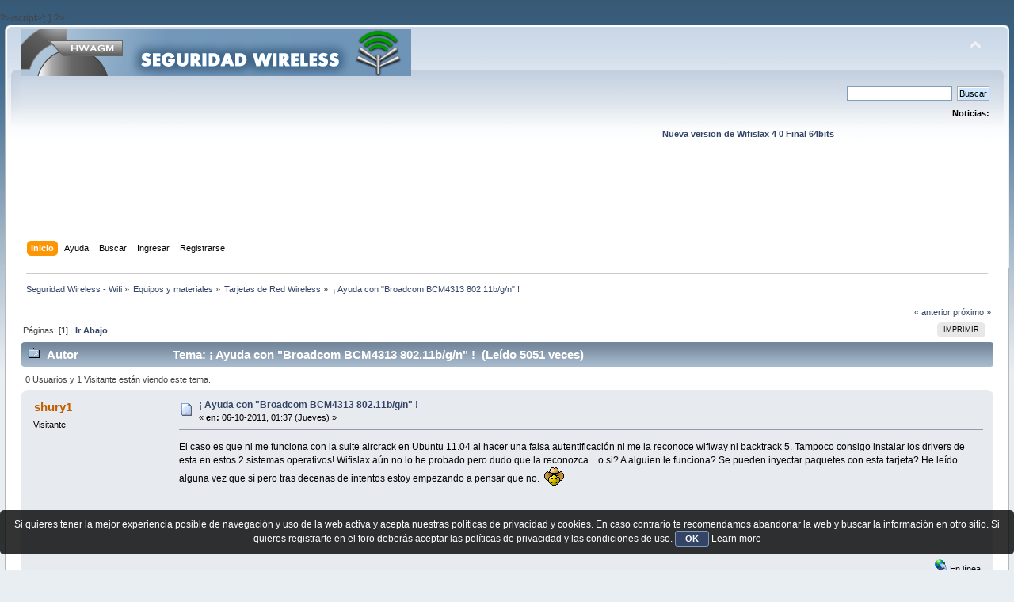

--- FILE ---
content_type: text/html; charset=UTF-8
request_url: https://foro.seguridadwireless.net/tarjetas-de-red-wireless/antena-de-un-toshiba/?prev_next=prev
body_size: 6934
content:
?>/script>';
}

?><!DOCTYPE html PUBLIC "-//W3C//DTD XHTML 1.0 Transitional//EN" "http://www.w3.org/TR/xhtml1/DTD/xhtml1-transitional.dtd">
<html xmlns="http://www.w3.org/1999/xhtml">
<head>
	<link rel="stylesheet" type="text/css" href="https://foro.seguridadwireless.net/Themes/default/css/index.css?fin20" />
	<link rel="stylesheet" type="text/css" href="https://foro.seguridadwireless.net/Themes/default/css/webkit.css" />
	<script type="text/javascript" src="https://foro.seguridadwireless.net/Themes/default/scripts/script.js?fin20"></script>
	<script type="text/javascript" src="https://foro.seguridadwireless.net/Themes/default/scripts/theme.js?fin20"></script>
	<script type="text/javascript"><!-- // --><![CDATA[
		var smf_theme_url = "https://foro.seguridadwireless.net/Themes/default";
		var smf_default_theme_url = "https://foro.seguridadwireless.net/Themes/default";
		var smf_images_url = "https://foro.seguridadwireless.net/Themes/default/images";
		var smf_scripturl = "https://foro.seguridadwireless.net/index.php?PHPSESSID=47b6dc81754c997ce947a891e4dc5a62&amp;";
		var smf_iso_case_folding = false;
		var smf_charset = "UTF-8";
		var ajax_notification_text = "Cargando...";
		var ajax_notification_cancel_text = "Cancelar";
	// ]]></script>
	<meta http-equiv="Content-Type" content="text/html; charset=UTF-8" />
	<meta name="description" content="¡ Ayuda con &quot;Broadcom BCM4313 802.11b/g/n&quot; !" />
	<title>¡ Ayuda con &quot;Broadcom BCM4313 802.11b/g/n&quot; !</title>
	<meta name="robots" content="noindex" />
	<link rel="canonical" href="https://foro.seguridadwireless.net/tarjetas-de-red-wireless/ayuda-con-'broadcom-bcm4313-802-11bgn'-!/" />
	<link rel="help" href="https://foro.seguridadwireless.net/index.php?action=help;PHPSESSID=47b6dc81754c997ce947a891e4dc5a62" />
	<link rel="search" href="https://foro.seguridadwireless.net/index.php?action=search;PHPSESSID=47b6dc81754c997ce947a891e4dc5a62" />
	<link rel="contents" href="https://foro.seguridadwireless.net/index.php?PHPSESSID=47b6dc81754c997ce947a891e4dc5a62" />
	<link rel="alternate" type="application/rss+xml" title="Seguridad Wireless - Wifi - RSS" href="https://foro.seguridadwireless.net/index.php?type=rss;action=.xml;PHPSESSID=47b6dc81754c997ce947a891e4dc5a62" />
	<link rel="index" href="https://foro.seguridadwireless.net/tarjetas-de-red-wireless/?PHPSESSID=47b6dc81754c997ce947a891e4dc5a62" />
	<script type="text/javascript" src="//ajax.googleapis.com/ajax/libs/jquery/1/jquery.min.js"></script>
	<script type="text/javascript">
		jQuery(document).ready(function(){
			var cookieSet = document.cookie.indexOf("eu_cookie=") != -1;
			if(!cookieSet) {
				jQuery("#cookie_button").click(function(){
					var expire = new Date();
					expire.setDate(expire.getDate() + 30);
					document.cookie = "eu_cookie=1; path=/; expires=" + expire.toUTCString();
					jQuery(".cookie_wrap").fadeOut("fast");
				});
				jQuery(".cookie_wrap").css("visibility", "visible");
			}
		});
	</script>
	<link rel="stylesheet" type="text/css" href="https://foro.seguridadwireless.net/Themes/default/css/BBCode-YouTube2.css" />
		<script type="text/javascript" src="https://foro.seguridadwireless.net/Themes/default/scripts/captcha.js"></script>
	<script type="text/javascript"><!-- // --><![CDATA[
		var smf_avatarMaxWidth = 70;
		var smf_avatarMaxHeight = 60;
	window.addEventListener("load", smf_avatarResize, false);
	// ]]></script>
	<meta http-equiv="Content-type" content="text/html; charset=utf-8"> 
<title>Widgets Magazine</title> 
<style type="text/css" media="screen"> 
</style>


 

 
<script async src="https://pagead2.googlesyndication.com/pagead/js/adsbygoogle.js?client=ca-pub-8449691150918313"
     crossorigin="anonymous"></script>

</head>
<body>
<div id="wrapper" style="width: 99%">
	<div id="header"><div class="frame">
		<div id="top_section">
			<h1 class="forumtitle">
				<a href="https://foro.seguridadwireless.net/index.php?PHPSESSID=47b6dc81754c997ce947a891e4dc5a62"><img src="https://foro.seguridadwireless.net/Themes/default/images/smflogo.gif" alt="Seguridad Wireless - Wifi" /></a>
			</h1>
			<img id="upshrink" src="https://foro.seguridadwireless.net/Themes/default/images/upshrink.png" alt="*" title="Encoger o expandir encabezado." style="display: none;" />
			<div id="siteslogan" class="floatright"> </div>
		</div>
		<div id="upper_section" class="middletext">
			<div class="user">
			</div>
			<div class="news normaltext">
				<form id="search_form" action="https://foro.seguridadwireless.net/index.php?action=search2;PHPSESSID=47b6dc81754c997ce947a891e4dc5a62" method="post" accept-charset="UTF-8">
					<input type="text" name="search" value="" class="input_text" />&nbsp;
					<input type="submit" name="submit" value="Buscar" class="button_submit" />
					<input type="hidden" name="advanced" value="0" />
					<input type="hidden" name="topic" value="39661" /></form>
				<h2>Noticias: </h2>
				<p><div align="center"><a href="https://foro.seguridadwireless.net/live-wifislax/wifislax64-4-0-final-iso-para-descarga" class="bbc_link" target="_blank" rel="noopener noreferrer"><br /><strong>Nueva version de Wifislax 4 0 Final 64bits</strong></a><br /></div></p>
			</div>
		</div>
		<br class="clear" />
		<script type="text/javascript"><!-- // --><![CDATA[
			var oMainHeaderToggle = new smc_Toggle({
				bToggleEnabled: true,
				bCurrentlyCollapsed: false,
				aSwappableContainers: [
					'upper_section'
				],
				aSwapImages: [
					{
						sId: 'upshrink',
						srcExpanded: smf_images_url + '/upshrink.png',
						altExpanded: 'Encoger o expandir encabezado.',
						srcCollapsed: smf_images_url + '/upshrink2.png',
						altCollapsed: 'Encoger o expandir encabezado.'
					}
				],
				oThemeOptions: {
					bUseThemeSettings: false,
					sOptionName: 'collapse_header',
					sSessionVar: 'e7aa17a19ecc',
					sSessionId: '1edbeee4c0f9e70ea71c57123255abf6'
				},
				oCookieOptions: {
					bUseCookie: true,
					sCookieName: 'upshrink'
				}
			});
		// ]]></script><center>   

<script async src="https://pagead2.googlesyndication.com/pagead/js/adsbygoogle.js?client=ca-pub-8449691150918313"
     crossorigin="anonymous"></script>
<!-- foro_1 -->
<ins class="adsbygoogle"
     style="display:inline-block;width:728px;height:90px"
     data-ad-client="ca-pub-8449691150918313"
     data-ad-slot="9086951635"></ins>
<script>
     (adsbygoogle = window.adsbygoogle || []).push({});
</script>


</center>
		<div id="main_menu">
			<ul class="dropmenu" id="menu_nav">
				<li id="button_home">
					<a class="active firstlevel" href="https://foro.seguridadwireless.net/index.php?PHPSESSID=47b6dc81754c997ce947a891e4dc5a62">
						<span class="last firstlevel">Inicio</span>
					</a>
				</li>
				<li id="button_help">
					<a class="firstlevel" href="https://foro.seguridadwireless.net/index.php?action=help;PHPSESSID=47b6dc81754c997ce947a891e4dc5a62">
						<span class="firstlevel">Ayuda</span>
					</a>
				</li>
				<li id="button_search">
					<a class="firstlevel" href="https://foro.seguridadwireless.net/index.php?action=search;PHPSESSID=47b6dc81754c997ce947a891e4dc5a62">
						<span class="firstlevel">Buscar</span>
					</a>
				</li>
				<li id="button_login">
					<a class="firstlevel" href="https://foro.seguridadwireless.net/index.php?action=login;PHPSESSID=47b6dc81754c997ce947a891e4dc5a62">
						<span class="firstlevel">Ingresar</span>
					</a>
				</li>
				<li id="button_register">
					<a class="firstlevel" href="https://foro.seguridadwireless.net/index.php?action=register;PHPSESSID=47b6dc81754c997ce947a891e4dc5a62">
						<span class="last firstlevel">Registrarse</span>
					</a>
				</li>
			</ul>
		</div>
		<br class="clear" />
	</div></div>
	<div id="content_section"><div class="frame">
		<div id="main_content_section">
	<div class="navigate_section">
		<ul>
			<li>
				<a href="https://foro.seguridadwireless.net/index.php?PHPSESSID=47b6dc81754c997ce947a891e4dc5a62"><span>Seguridad Wireless - Wifi</span></a> &#187;
			</li>
			<li>
				<a href="https://foro.seguridadwireless.net/index.php?PHPSESSID=47b6dc81754c997ce947a891e4dc5a62#c7"><span>Equipos y materiales</span></a> &#187;
			</li>
			<li>
				<a href="https://foro.seguridadwireless.net/tarjetas-de-red-wireless/?PHPSESSID=47b6dc81754c997ce947a891e4dc5a62"><span>Tarjetas de Red Wireless</span></a> &#187;
			</li>
			<li class="last">
				<a href="https://foro.seguridadwireless.net/tarjetas-de-red-wireless/ayuda-con-'broadcom-bcm4313-802-11bgn'-!/?PHPSESSID=47b6dc81754c997ce947a891e4dc5a62"><span>¡ Ayuda con &quot;Broadcom BCM4313 802.11b/g/n&quot; !</span></a>
			</li>
		</ul>
	</div>
			<a id="top"></a>
			<a id="msg216184"></a>
			<div class="pagesection">
				<div class="nextlinks"><a href="https://foro.seguridadwireless.net/tarjetas-de-red-wireless/ayuda-con-'broadcom-bcm4313-802-11bgn'-!/?prev_next=prev;PHPSESSID=47b6dc81754c997ce947a891e4dc5a62#new">&laquo; anterior</a> <a href="https://foro.seguridadwireless.net/tarjetas-de-red-wireless/ayuda-con-'broadcom-bcm4313-802-11bgn'-!/?prev_next=next;PHPSESSID=47b6dc81754c997ce947a891e4dc5a62#new">próximo &raquo;</a></div>
		<div class="buttonlist floatright">
			<ul>
				<li><a class="button_strip_print" href="https://foro.seguridadwireless.net/tarjetas-de-red-wireless/ayuda-con-'broadcom-bcm4313-802-11bgn'-!/?action=printpage;PHPSESSID=47b6dc81754c997ce947a891e4dc5a62" rel="new_win nofollow"><span class="last">Imprimir</span></a></li>
			</ul>
		</div>
				<div class="pagelinks floatleft">Páginas: [<strong>1</strong>]   &nbsp;&nbsp;<a href="#lastPost"><strong>Ir Abajo</strong></a></div>
			</div>
			<div id="forumposts">
				<div class="cat_bar">
					<h3 class="catbg">
						<img src="https://foro.seguridadwireless.net/Themes/default/images/topic/normal_post.gif" align="bottom" alt="" />
						<span id="author">Autor</span>
						Tema: ¡ Ayuda con &quot;Broadcom BCM4313 802.11b/g/n&quot; ! &nbsp;(Leído 5051 veces)
					</h3>
				</div>
				<p id="whoisviewing" class="smalltext">0 Usuarios y 1 Visitante están viendo este tema.
				</p>
				<form action="https://foro.seguridadwireless.net/tarjetas-de-red-wireless/ayuda-con-'broadcom-bcm4313-802-11bgn'-!/?action=quickmod2;PHPSESSID=47b6dc81754c997ce947a891e4dc5a62" method="post" accept-charset="UTF-8" name="quickModForm" id="quickModForm" style="margin: 0;" onsubmit="return oQuickModify.bInEditMode ? oQuickModify.modifySave('1edbeee4c0f9e70ea71c57123255abf6', 'e7aa17a19ecc') : false">
				<div class="windowbg">
					<span class="topslice"><span></span></span>
					<div class="post_wrapper">
						<div class="poster">
							<h4>
								shury1
							</h4>
							<ul class="reset smalltext" id="msg_216184_extra_info">
								<li class="membergroup">Visitante</li>
							</ul>
						</div>
						<div class="postarea">
							<div class="flow_hidden">
								<div class="keyinfo">
									<div class="messageicon">
										<img src="https://foro.seguridadwireless.net/Themes/default/images/post/xx.gif" alt="" />
									</div>
									<h5 id="subject_216184">
										<a href="https://foro.seguridadwireless.net/tarjetas-de-red-wireless/ayuda-con-'broadcom-bcm4313-802-11bgn'-!/msg216184/?PHPSESSID=47b6dc81754c997ce947a891e4dc5a62#msg216184" rel="nofollow">¡ Ayuda con &quot;Broadcom BCM4313 802.11b/g/n&quot; !</a>
									</h5>
									<div class="smalltext">&#171; <strong> en:</strong> 06-10-2011, 01:37 (Jueves) &#187;</div>
									<div id="msg_216184_quick_mod"></div>
								</div>
							</div>
							<div class="post">
								<div class="inner" id="msg_216184">El caso es que ni me funciona con la suite aircrack en Ubuntu 11.04 al hacer una falsa autentificación ni me la reconoce wifiway ni backtrack 5. Tampoco consigo instalar los drivers de esta en estos 2 sistemas operativos! Wifislax aún no lo he probado pero dudo que la reconozca... o si? A alguien le funciona? Se pueden inyectar paquetes con esta tarjeta? He leído alguna vez que sí pero tras decenas de intentos estoy empezando a pensar que no.&nbsp; <img src="https://foro.seguridadwireless.net/Smileys/nostalgia/cry.gif" alt="&#58;&#039;&#40;" title="Cry" class="smiley" /></div>
							</div><center>
  
</center>
 


<center>

<!-- despues de cada smss -->
<script async src="https://pagead2.googlesyndication.com/pagead/js/adsbygoogle.js?client=ca-pub-8449691150918313"
     crossorigin="anonymous"></script>
<!-- foro_1 -->
<ins class="adsbygoogle"
     style="display:inline-block;width:728px;height:90px"
     data-ad-client="ca-pub-8449691150918313"
     data-ad-slot="9086951635"></ins>
<script>
     (adsbygoogle = window.adsbygoogle || []).push({});
</script>

</center>
    
						</div>
						<div class="moderatorbar">
							<div class="smalltext modified" id="modified_216184">
							</div>
							<div class="smalltext reportlinks">
								<img src="https://foro.seguridadwireless.net/Themes/default/images/ip.gif" alt="" />
								En línea
							</div>
						</div>
					</div>
					<span class="botslice"><span></span></span>
				</div>
				<hr class="post_separator" />
				<a id="msg216206"></a>
				<div class="windowbg2">
					<span class="topslice"><span></span></span>
					<div class="post_wrapper">
						<div class="poster">
							<h4>
								alist3r
							</h4>
							<ul class="reset smalltext" id="msg_216206_extra_info">
								<li class="membergroup">Visitante</li>
							</ul>
						</div>
						<div class="postarea">
							<div class="flow_hidden">
								<div class="keyinfo">
									<div class="messageicon">
										<img src="https://foro.seguridadwireless.net/Themes/default/images/post/xx.gif" alt="" />
									</div>
									<h5 id="subject_216206">
										<a href="https://foro.seguridadwireless.net/tarjetas-de-red-wireless/ayuda-con-'broadcom-bcm4313-802-11bgn'-!/msg216206/?PHPSESSID=47b6dc81754c997ce947a891e4dc5a62#msg216206" rel="nofollow">Re: ¡ Ayuda con &quot;Broadcom BCM4313 802.11b/g/n&quot; !</a>
									</h5>
									<div class="smalltext">&#171; <strong>Respuesta #1 en:</strong> 06-10-2011, 04:50 (Jueves) &#187;</div>
									<div id="msg_216206_quick_mod"></div>
								</div>
							</div>
							<div class="post">
								<div class="inner" id="msg_216206">la respuesta a todo es &quot;no&quot;.<br />lo siento pero es un asunto de desarrollo del kernel. si el kernel no ofrece apoyo para un hardware determinado, no hay distribución que lo ofrezca.</div>
							</div>
 


<center>

<!-- despues de cada smss -->
<script async src="https://pagead2.googlesyndication.com/pagead/js/adsbygoogle.js?client=ca-pub-8449691150918313"
     crossorigin="anonymous"></script>
<!-- foro_1 -->
<ins class="adsbygoogle"
     style="display:inline-block;width:728px;height:90px"
     data-ad-client="ca-pub-8449691150918313"
     data-ad-slot="9086951635"></ins>
<script>
     (adsbygoogle = window.adsbygoogle || []).push({});
</script>

</center>
    
						</div>
						<div class="moderatorbar">
							<div class="smalltext modified" id="modified_216206">
							</div>
							<div class="smalltext reportlinks">
								<img src="https://foro.seguridadwireless.net/Themes/default/images/ip.gif" alt="" />
								En línea
							</div>
						</div>
					</div>
					<span class="botslice"><span></span></span>
				</div>
				<hr class="post_separator" />
				<a id="msg216254"></a>
				<div class="windowbg">
					<span class="topslice"><span></span></span>
					<div class="post_wrapper">
						<div class="poster">
							<h4>
								shury1
							</h4>
							<ul class="reset smalltext" id="msg_216254_extra_info">
								<li class="membergroup">Visitante</li>
							</ul>
						</div>
						<div class="postarea">
							<div class="flow_hidden">
								<div class="keyinfo">
									<div class="messageicon">
										<img src="https://foro.seguridadwireless.net/Themes/default/images/post/xx.gif" alt="" />
									</div>
									<h5 id="subject_216254">
										<a href="https://foro.seguridadwireless.net/tarjetas-de-red-wireless/ayuda-con-'broadcom-bcm4313-802-11bgn'-!/msg216254/?PHPSESSID=47b6dc81754c997ce947a891e4dc5a62#msg216254" rel="nofollow">Re: ¡ Ayuda con &quot;Broadcom BCM4313 802.11b/g/n&quot; !</a>
									</h5>
									<div class="smalltext">&#171; <strong>Respuesta #2 en:</strong> 06-10-2011, 14:25 (Jueves) &#187;</div>
									<div id="msg_216254_quick_mod"></div>
								</div>
							</div>
							<div class="post">
								<div class="inner" id="msg_216254">Vale, gracias _alister_, llevaba unos días dándole vueltas a distintos tutoriales de gente que dice que si le funciona pero que luego resulta que no funciona a nadie y menos a mi... <br /><br />Aprovechando este post, anoche estuve viendo distintas tarjetas wireless usb y me decanté por esta: <br /><br /><a href="http://www.dealextreme.com/p/360000n-2000mw-802-11b-g-54mbps-usb-wireless-network-adapter-w-antenna-81731" class="bbc_link" target="_blank" rel="noopener noreferrer">http://www.dealextreme.com/p/360000n-2000mw-802-11b-g-54mbps-usb-wireless-network-adapter-w-antenna-81731</a><br /><br />¿Cómo la veis?¿Alguna otra recomendación?</div>
							</div>
 


<center>

<!-- despues de cada smss -->
<script async src="https://pagead2.googlesyndication.com/pagead/js/adsbygoogle.js?client=ca-pub-8449691150918313"
     crossorigin="anonymous"></script>
<!-- foro_1 -->
<ins class="adsbygoogle"
     style="display:inline-block;width:728px;height:90px"
     data-ad-client="ca-pub-8449691150918313"
     data-ad-slot="9086951635"></ins>
<script>
     (adsbygoogle = window.adsbygoogle || []).push({});
</script>

</center>
    
						</div>
						<div class="moderatorbar">
							<div class="smalltext modified" id="modified_216254">
							</div>
							<div class="smalltext reportlinks">
								<img src="https://foro.seguridadwireless.net/Themes/default/images/ip.gif" alt="" />
								En línea
							</div>
						</div>
					</div>
					<span class="botslice"><span></span></span>
				</div>
				<hr class="post_separator" />
				<a id="msg216256"></a><a id="new"></a>
				<div class="windowbg2">
					<span class="topslice"><span></span></span>
					<div class="post_wrapper">
						<div class="poster">
							<h4>
								alist3r
							</h4>
							<ul class="reset smalltext" id="msg_216256_extra_info">
								<li class="membergroup">Visitante</li>
							</ul>
						</div>
						<div class="postarea">
							<div class="flow_hidden">
								<div class="keyinfo">
									<div class="messageicon">
										<img src="https://foro.seguridadwireless.net/Themes/default/images/post/xx.gif" alt="" />
									</div>
									<h5 id="subject_216256">
										<a href="https://foro.seguridadwireless.net/tarjetas-de-red-wireless/ayuda-con-'broadcom-bcm4313-802-11bgn'-!/msg216256/?PHPSESSID=47b6dc81754c997ce947a891e4dc5a62#msg216256" rel="nofollow">Re: ¡ Ayuda con &quot;Broadcom BCM4313 802.11b/g/n&quot; !</a>
									</h5>
									<div class="smalltext">&#171; <strong>Respuesta #3 en:</strong> 06-10-2011, 14:26 (Jueves) &#187;</div>
									<div id="msg_216256_quick_mod"></div>
								</div>
							</div>
							<div class="post">
								<div class="inner" id="msg_216256">las 4313 no son como las 4212 y modelos inferiores.<br /><br />y para inyectar las broadcom de tipo bgn no van tan bien como las viejas broadcom de tipo bg, por no decir que no va, directamente.<br />toca esperar</div>
							</div>
 


<center>

<!-- despues de cada smss -->
<script async src="https://pagead2.googlesyndication.com/pagead/js/adsbygoogle.js?client=ca-pub-8449691150918313"
     crossorigin="anonymous"></script>
<!-- foro_1 -->
<ins class="adsbygoogle"
     style="display:inline-block;width:728px;height:90px"
     data-ad-client="ca-pub-8449691150918313"
     data-ad-slot="9086951635"></ins>
<script>
     (adsbygoogle = window.adsbygoogle || []).push({});
</script>

</center>
    
						</div>
						<div class="moderatorbar">
							<div class="smalltext modified" id="modified_216256">
								&#171; <em>Última modificación: 06-10-2011, 14:28 (Jueves) por _alister_</em> &#187;
							</div>
							<div class="smalltext reportlinks">
								<img src="https://foro.seguridadwireless.net/Themes/default/images/ip.gif" alt="" />
								En línea
							</div>
						</div>
					</div>
					<span class="botslice"><span></span></span>
				</div>
				<hr class="post_separator" />
				</form>
			</div>
			<a id="lastPost"></a>
			<div class="pagesection">
				
		<div class="buttonlist floatright">
			<ul>
				<li><a class="button_strip_print" href="https://foro.seguridadwireless.net/tarjetas-de-red-wireless/ayuda-con-'broadcom-bcm4313-802-11bgn'-!/?action=printpage;PHPSESSID=47b6dc81754c997ce947a891e4dc5a62" rel="new_win nofollow"><span class="last">Imprimir</span></a></li>
			</ul>
		</div>
				<div class="pagelinks floatleft">Páginas: [<strong>1</strong>]   &nbsp;&nbsp;<a href="#top"><strong>Ir Arriba</strong></a></div>
				<div class="nextlinks_bottom"><a href="https://foro.seguridadwireless.net/tarjetas-de-red-wireless/ayuda-con-'broadcom-bcm4313-802-11bgn'-!/?prev_next=prev;PHPSESSID=47b6dc81754c997ce947a891e4dc5a62#new">&laquo; anterior</a> <a href="https://foro.seguridadwireless.net/tarjetas-de-red-wireless/ayuda-con-'broadcom-bcm4313-802-11bgn'-!/?prev_next=next;PHPSESSID=47b6dc81754c997ce947a891e4dc5a62#new">próximo &raquo;</a></div>
			</div>
	<div class="navigate_section">
		<ul>
			<li>
				<a href="https://foro.seguridadwireless.net/index.php?PHPSESSID=47b6dc81754c997ce947a891e4dc5a62"><span>Seguridad Wireless - Wifi</span></a> &#187;
			</li>
			<li>
				<a href="https://foro.seguridadwireless.net/index.php?PHPSESSID=47b6dc81754c997ce947a891e4dc5a62#c7"><span>Equipos y materiales</span></a> &#187;
			</li>
			<li>
				<a href="https://foro.seguridadwireless.net/tarjetas-de-red-wireless/?PHPSESSID=47b6dc81754c997ce947a891e4dc5a62"><span>Tarjetas de Red Wireless</span></a> &#187;
			</li>
			<li class="last">
				<a href="https://foro.seguridadwireless.net/tarjetas-de-red-wireless/ayuda-con-'broadcom-bcm4313-802-11bgn'-!/?PHPSESSID=47b6dc81754c997ce947a891e4dc5a62"><span>¡ Ayuda con &quot;Broadcom BCM4313 802.11b/g/n&quot; !</span></a>
			</li>
		</ul>
	</div>
			<div id="moderationbuttons"></div>
			<div class="plainbox" id="display_jump_to">&nbsp;</div>
		<br class="clear" />
				<script type="text/javascript" src="https://foro.seguridadwireless.net/Themes/default/scripts/topic.js"></script>
				<script type="text/javascript"><!-- // --><![CDATA[
					if ('XMLHttpRequest' in window)
					{
						var oQuickModify = new QuickModify({
							sScriptUrl: smf_scripturl,
							bShowModify: true,
							iTopicId: 39661,
							sTemplateBodyEdit: '\n\t\t\t\t\t\t\t\t<div id="quick_edit_body_container" style="width: 90%">\n\t\t\t\t\t\t\t\t\t<div id="error_box" style="padding: 4px;" class="error"><' + '/div>\n\t\t\t\t\t\t\t\t\t<textarea class="editor" name="message" rows="12" style="width: 100%; margin-bottom: 10px;" tabindex="1">%body%<' + '/textarea><br />\n\t\t\t\t\t\t\t\t\t<input type="hidden" name="e7aa17a19ecc" value="1edbeee4c0f9e70ea71c57123255abf6" />\n\t\t\t\t\t\t\t\t\t<input type="hidden" name="topic" value="39661" />\n\t\t\t\t\t\t\t\t\t<input type="hidden" name="msg" value="%msg_id%" />\n\t\t\t\t\t\t\t\t\t<div class="righttext">\n\t\t\t\t\t\t\t\t\t\t<input type="submit" name="post" value="Guardar" tabindex="2" onclick="return oQuickModify.modifySave(\'1edbeee4c0f9e70ea71c57123255abf6\', \'e7aa17a19ecc\');" accesskey="s" class="button_submit" />&nbsp;&nbsp;<input type="submit" name="cancel" value="Cancelar" tabindex="3" onclick="return oQuickModify.modifyCancel();" class="button_submit" />\n\t\t\t\t\t\t\t\t\t<' + '/div>\n\t\t\t\t\t\t\t\t<' + '/div>',
							sTemplateSubjectEdit: '<input type="text" style="width: 90%;" name="subject" value="%subject%" size="80" maxlength="80" tabindex="4" class="input_text" />',
							sTemplateBodyNormal: '%body%',
							sTemplateSubjectNormal: '<a hr'+'ef="https://foro.seguridadwireless.net/index.php?PHPSESSID=47b6dc81754c997ce947a891e4dc5a62&amp;'+'?topic=39661.msg%msg_id%#msg%msg_id%" rel="nofollow">%subject%<' + '/a>',
							sTemplateTopSubject: 'Tema: %subject% &nbsp;(Leído 5051 veces)',
							sErrorBorderStyle: '1px solid red'
						});

						aJumpTo[aJumpTo.length] = new JumpTo({
							sContainerId: "display_jump_to",
							sJumpToTemplate: "<label class=\"smalltext\" for=\"%select_id%\">Ir a:<" + "/label> %dropdown_list%",
							iCurBoardId: 92,
							iCurBoardChildLevel: 0,
							sCurBoardName: "Tarjetas de Red Wireless",
							sBoardChildLevelIndicator: "==",
							sBoardPrefix: "=> ",
							sCatSeparator: "-----------------------------",
							sCatPrefix: "",
							sGoButtonLabel: "ir"
						});

						aIconLists[aIconLists.length] = new IconList({
							sBackReference: "aIconLists[" + aIconLists.length + "]",
							sIconIdPrefix: "msg_icon_",
							sScriptUrl: smf_scripturl,
							bShowModify: true,
							iBoardId: 92,
							iTopicId: 39661,
							sSessionId: "1edbeee4c0f9e70ea71c57123255abf6",
							sSessionVar: "e7aa17a19ecc",
							sLabelIconList: "Icono de mensaje",
							sBoxBackground: "transparent",
							sBoxBackgroundHover: "#ffffff",
							iBoxBorderWidthHover: 1,
							sBoxBorderColorHover: "#adadad" ,
							sContainerBackground: "#ffffff",
							sContainerBorder: "1px solid #adadad",
							sItemBorder: "1px solid #ffffff",
							sItemBorderHover: "1px dotted gray",
							sItemBackground: "transparent",
							sItemBackgroundHover: "#e0e0f0"
						});
					}
				// ]]></script>
			<script type="text/javascript"><!-- // --><![CDATA[
				var verificationpostHandle = new smfCaptcha("https://foro.seguridadwireless.net/index.php?PHPSESSID=47b6dc81754c997ce947a891e4dc5a62&amp;action=verificationcode;vid=post;rand=ef7dd22c906609ea0e44c4e770e999c9", "post", 1);
			// ]]></script>
		</div>
	</div></div>
	<div id="footer_section"><div class="frame">
		<ul class="reset">
			<li class="copyright">
			<span class="smalltext" style="display: inline; visibility: visible; font-family: Verdana, Arial, sans-serif;"><a href="https://foro.seguridadwireless.net/index.php?action=credits;PHPSESSID=47b6dc81754c997ce947a891e4dc5a62" title="Simple Machines Forum" target="_blank" class="new_win">SMF 2.0.19</a> |
 <a href="http://www.simplemachines.org/about/smf/license.php" title="License" target="_blank" class="new_win">SMF &copy; 2017</a>, <a href="http://www.simplemachines.org" title="Simple Machines" target="_blank" class="new_win">Simple Machines</a> | <a id="button_agreement" href="https://foro.seguridadwireless.net/index.php?action=agreement;PHPSESSID=47b6dc81754c997ce947a891e4dc5a62"><span>Terms and Policies</span></a>
			</span></li>
			<li><a id="button_xhtml" href="http://validator.w3.org/check?uri=referer" target="_blank" class="new_win" title="¡XHTML 1.0 válido!"><span>XHTML</span></a></li>
			<li><a id="button_rss" href="https://foro.seguridadwireless.net/index.php?action=.xml;type=rss;PHPSESSID=47b6dc81754c997ce947a891e4dc5a62" class="new_win"><span>RSS</span></a></li>
			<li class="last"><a id="button_wap2" href="https://foro.seguridadwireless.net/index.php?wap2;PHPSESSID=47b6dc81754c997ce947a891e4dc5a62" class="new_win"><span>WAP2</span></a></li>
		</ul>
		<p>Página generada en 0.047 segundos con 20 consultas.</p>
	</div></div>
</div>
	<div class="cookie_wrap">
		<div class="cookie_notice" style="background: #000; background-color: rgba(0,0,0,0.80); color: #fff;">
			Si quieres tener la mejor experiencia posible de navegación y uso de la web activa y acepta nuestras políticas de privacidad y cookies. En caso contrario te recomendamos abandonar la web y buscar la información en otro sitio.
Si quieres registrarte en el foro deberás aceptar las políticas de privacidad y las condiciones de uso.
			<button id="cookie_button" type="button">OK</button>
			<a style="color: #fff;" href="http://foro.seguridadwireless.net/foro-libre-offtopic/politica-de-cookies/">Learn more</a>
		</div>
	</div>

</body></html>

--- FILE ---
content_type: text/html; charset=utf-8
request_url: https://www.google.com/recaptcha/api2/aframe
body_size: 260
content:
<!DOCTYPE HTML><html><head><meta http-equiv="content-type" content="text/html; charset=UTF-8"></head><body><script nonce="X4KVCMebSUNVHULLMijSew">/** Anti-fraud and anti-abuse applications only. See google.com/recaptcha */ try{var clients={'sodar':'https://pagead2.googlesyndication.com/pagead/sodar?'};window.addEventListener("message",function(a){try{if(a.source===window.parent){var b=JSON.parse(a.data);var c=clients[b['id']];if(c){var d=document.createElement('img');d.src=c+b['params']+'&rc='+(localStorage.getItem("rc::a")?sessionStorage.getItem("rc::b"):"");window.document.body.appendChild(d);sessionStorage.setItem("rc::e",parseInt(sessionStorage.getItem("rc::e")||0)+1);localStorage.setItem("rc::h",'1768899435959');}}}catch(b){}});window.parent.postMessage("_grecaptcha_ready", "*");}catch(b){}</script></body></html>